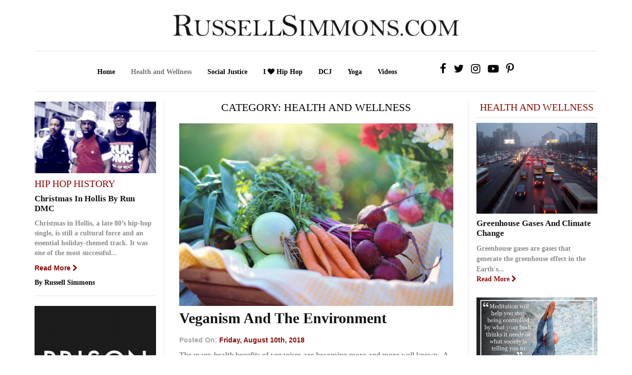

--- FILE ---
content_type: text/css
request_url: https://russellsimmons.com/wp-content/plugins/gp-back-to-top/css/gp-bttp.css?ver=2.0
body_size: 761
content:
@import url("font.css");

.gp-back-to-top {
	display: none;
	width: 35px;
	height: 35px;
	border-radius: 50%;
	padding: 5px;
	background-color: #000;
	color: #ffffff;
	text-align: center;
	position: fixed;
	bottom: 45px;
	right: 25px;
	font-size: 20px;
	cursor: pointer;
	-webkit-box-sizing: content-box;
    -moz-box-sizing: content-box;
    box-sizing: content-box;
}
.gp-back-to-top span {
	position: absolute;
	top:24%;
	left: 50%;
	-webkit-transform: translateX(-50%);
	   -moz-transform: translateX(-50%);
	    -ms-transform: translateX(-50%);
	     -o-transform: translateX(-50%);
	        transform: translateX(-50%);
	font-family: 'Glyphicons Halflings';
    line-height: 1;
    -webkit-font-smoothing: antialiased;
    -moz-osx-font-smoothing: grayscale;
}
.gp-back-to-top span:before {
    content: "\e113";
}

--- FILE ---
content_type: text/css
request_url: https://russellsimmons.com/wp-content/plugins/gp-back-to-top/css/font.css
body_size: 285
content:
/*
Style for GP Back To Top
*/
@font-face {
    font-family: 'Glyphicons Halflings';
    src: url('../fonts/glyphicons-halflings-regular.eot');
    src: local('☺'), url('../fonts/glyphicons-halflings-regular.woff') format('woff'), url('../fonts/glyphicons-halflings-regular.ttf') format('truetype'), url('../glyphicons-halflings-regular.svg') format('svg');
    font-weight: normal;
    font-style: normal;
}

--- FILE ---
content_type: application/javascript
request_url: https://russellsimmons.com/wp-content/plugins/gp-back-to-top/js/gp-bttp.js?ver=2.0
body_size: 482
content:
/**
 * Scripts for GP Back To Top Plugin
 *
 * @author Giang Peter
 */ 

 /**
 * Scripts for GP Back To Top Plugin
 *
 * @author Giang Peter
 */ 

(function ($) {
	$(document).ready(function() {
		var element = '<div class="gp-back-to-top" id="gpToTop"><span></span></div>';
		$('body').append(element);

		var toTop = $('#gpToTop');
		$(window).on('scroll', function() {
			if ( $(window).scrollTop() > 250 ) {
				toTop.show();
			} else {
				toTop.hide();
			}
		});

		toTop.off('click').on('click',function() {
			$('html, body').animate({
				scrollTop: 0
			}, 1000);
		});
	});
})(jQuery);